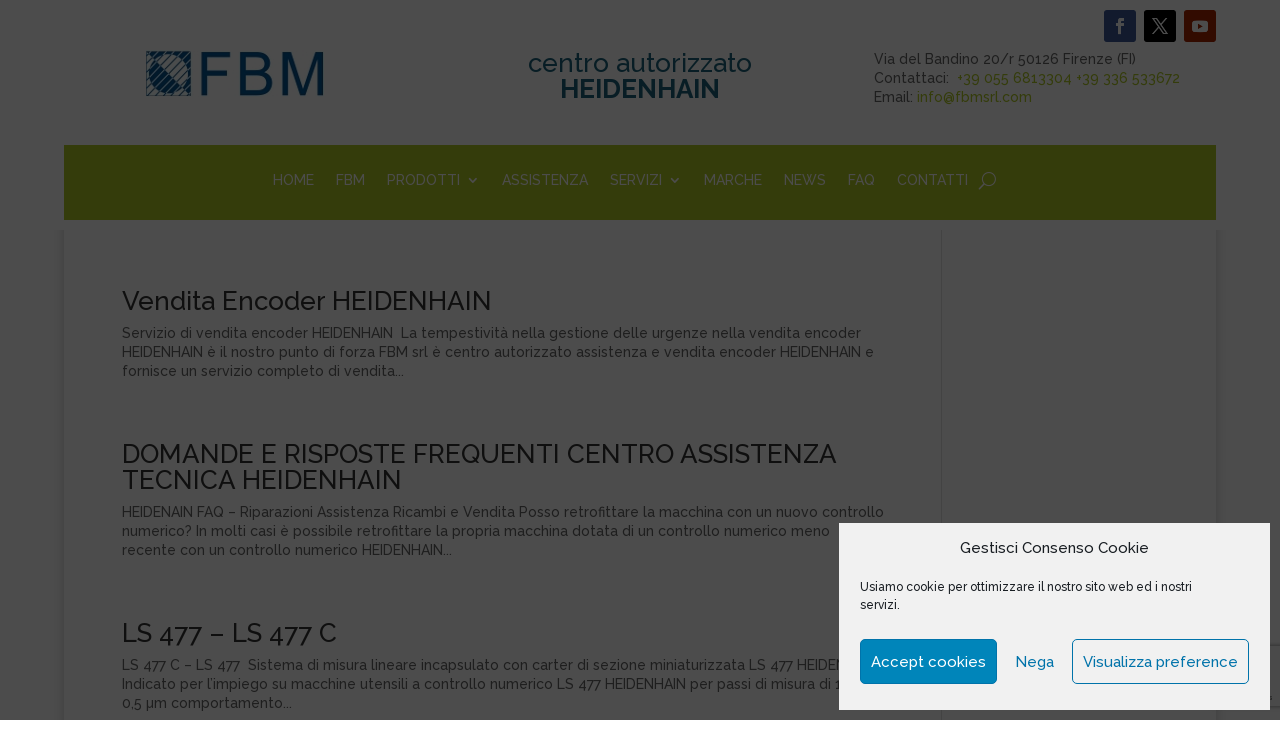

--- FILE ---
content_type: text/html; charset=utf-8
request_url: https://www.google.com/recaptcha/api2/anchor?ar=1&k=6LfO1P8UAAAAAH3Lde94w7GL3PYsOWvj_HLllQaS&co=aHR0cHM6Ly93d3cuZmJtc3JsLmNvbTo0NDM.&hl=en&v=PoyoqOPhxBO7pBk68S4YbpHZ&size=invisible&anchor-ms=20000&execute-ms=30000&cb=3omz6xtz3hy
body_size: 48618
content:
<!DOCTYPE HTML><html dir="ltr" lang="en"><head><meta http-equiv="Content-Type" content="text/html; charset=UTF-8">
<meta http-equiv="X-UA-Compatible" content="IE=edge">
<title>reCAPTCHA</title>
<style type="text/css">
/* cyrillic-ext */
@font-face {
  font-family: 'Roboto';
  font-style: normal;
  font-weight: 400;
  font-stretch: 100%;
  src: url(//fonts.gstatic.com/s/roboto/v48/KFO7CnqEu92Fr1ME7kSn66aGLdTylUAMa3GUBHMdazTgWw.woff2) format('woff2');
  unicode-range: U+0460-052F, U+1C80-1C8A, U+20B4, U+2DE0-2DFF, U+A640-A69F, U+FE2E-FE2F;
}
/* cyrillic */
@font-face {
  font-family: 'Roboto';
  font-style: normal;
  font-weight: 400;
  font-stretch: 100%;
  src: url(//fonts.gstatic.com/s/roboto/v48/KFO7CnqEu92Fr1ME7kSn66aGLdTylUAMa3iUBHMdazTgWw.woff2) format('woff2');
  unicode-range: U+0301, U+0400-045F, U+0490-0491, U+04B0-04B1, U+2116;
}
/* greek-ext */
@font-face {
  font-family: 'Roboto';
  font-style: normal;
  font-weight: 400;
  font-stretch: 100%;
  src: url(//fonts.gstatic.com/s/roboto/v48/KFO7CnqEu92Fr1ME7kSn66aGLdTylUAMa3CUBHMdazTgWw.woff2) format('woff2');
  unicode-range: U+1F00-1FFF;
}
/* greek */
@font-face {
  font-family: 'Roboto';
  font-style: normal;
  font-weight: 400;
  font-stretch: 100%;
  src: url(//fonts.gstatic.com/s/roboto/v48/KFO7CnqEu92Fr1ME7kSn66aGLdTylUAMa3-UBHMdazTgWw.woff2) format('woff2');
  unicode-range: U+0370-0377, U+037A-037F, U+0384-038A, U+038C, U+038E-03A1, U+03A3-03FF;
}
/* math */
@font-face {
  font-family: 'Roboto';
  font-style: normal;
  font-weight: 400;
  font-stretch: 100%;
  src: url(//fonts.gstatic.com/s/roboto/v48/KFO7CnqEu92Fr1ME7kSn66aGLdTylUAMawCUBHMdazTgWw.woff2) format('woff2');
  unicode-range: U+0302-0303, U+0305, U+0307-0308, U+0310, U+0312, U+0315, U+031A, U+0326-0327, U+032C, U+032F-0330, U+0332-0333, U+0338, U+033A, U+0346, U+034D, U+0391-03A1, U+03A3-03A9, U+03B1-03C9, U+03D1, U+03D5-03D6, U+03F0-03F1, U+03F4-03F5, U+2016-2017, U+2034-2038, U+203C, U+2040, U+2043, U+2047, U+2050, U+2057, U+205F, U+2070-2071, U+2074-208E, U+2090-209C, U+20D0-20DC, U+20E1, U+20E5-20EF, U+2100-2112, U+2114-2115, U+2117-2121, U+2123-214F, U+2190, U+2192, U+2194-21AE, U+21B0-21E5, U+21F1-21F2, U+21F4-2211, U+2213-2214, U+2216-22FF, U+2308-230B, U+2310, U+2319, U+231C-2321, U+2336-237A, U+237C, U+2395, U+239B-23B7, U+23D0, U+23DC-23E1, U+2474-2475, U+25AF, U+25B3, U+25B7, U+25BD, U+25C1, U+25CA, U+25CC, U+25FB, U+266D-266F, U+27C0-27FF, U+2900-2AFF, U+2B0E-2B11, U+2B30-2B4C, U+2BFE, U+3030, U+FF5B, U+FF5D, U+1D400-1D7FF, U+1EE00-1EEFF;
}
/* symbols */
@font-face {
  font-family: 'Roboto';
  font-style: normal;
  font-weight: 400;
  font-stretch: 100%;
  src: url(//fonts.gstatic.com/s/roboto/v48/KFO7CnqEu92Fr1ME7kSn66aGLdTylUAMaxKUBHMdazTgWw.woff2) format('woff2');
  unicode-range: U+0001-000C, U+000E-001F, U+007F-009F, U+20DD-20E0, U+20E2-20E4, U+2150-218F, U+2190, U+2192, U+2194-2199, U+21AF, U+21E6-21F0, U+21F3, U+2218-2219, U+2299, U+22C4-22C6, U+2300-243F, U+2440-244A, U+2460-24FF, U+25A0-27BF, U+2800-28FF, U+2921-2922, U+2981, U+29BF, U+29EB, U+2B00-2BFF, U+4DC0-4DFF, U+FFF9-FFFB, U+10140-1018E, U+10190-1019C, U+101A0, U+101D0-101FD, U+102E0-102FB, U+10E60-10E7E, U+1D2C0-1D2D3, U+1D2E0-1D37F, U+1F000-1F0FF, U+1F100-1F1AD, U+1F1E6-1F1FF, U+1F30D-1F30F, U+1F315, U+1F31C, U+1F31E, U+1F320-1F32C, U+1F336, U+1F378, U+1F37D, U+1F382, U+1F393-1F39F, U+1F3A7-1F3A8, U+1F3AC-1F3AF, U+1F3C2, U+1F3C4-1F3C6, U+1F3CA-1F3CE, U+1F3D4-1F3E0, U+1F3ED, U+1F3F1-1F3F3, U+1F3F5-1F3F7, U+1F408, U+1F415, U+1F41F, U+1F426, U+1F43F, U+1F441-1F442, U+1F444, U+1F446-1F449, U+1F44C-1F44E, U+1F453, U+1F46A, U+1F47D, U+1F4A3, U+1F4B0, U+1F4B3, U+1F4B9, U+1F4BB, U+1F4BF, U+1F4C8-1F4CB, U+1F4D6, U+1F4DA, U+1F4DF, U+1F4E3-1F4E6, U+1F4EA-1F4ED, U+1F4F7, U+1F4F9-1F4FB, U+1F4FD-1F4FE, U+1F503, U+1F507-1F50B, U+1F50D, U+1F512-1F513, U+1F53E-1F54A, U+1F54F-1F5FA, U+1F610, U+1F650-1F67F, U+1F687, U+1F68D, U+1F691, U+1F694, U+1F698, U+1F6AD, U+1F6B2, U+1F6B9-1F6BA, U+1F6BC, U+1F6C6-1F6CF, U+1F6D3-1F6D7, U+1F6E0-1F6EA, U+1F6F0-1F6F3, U+1F6F7-1F6FC, U+1F700-1F7FF, U+1F800-1F80B, U+1F810-1F847, U+1F850-1F859, U+1F860-1F887, U+1F890-1F8AD, U+1F8B0-1F8BB, U+1F8C0-1F8C1, U+1F900-1F90B, U+1F93B, U+1F946, U+1F984, U+1F996, U+1F9E9, U+1FA00-1FA6F, U+1FA70-1FA7C, U+1FA80-1FA89, U+1FA8F-1FAC6, U+1FACE-1FADC, U+1FADF-1FAE9, U+1FAF0-1FAF8, U+1FB00-1FBFF;
}
/* vietnamese */
@font-face {
  font-family: 'Roboto';
  font-style: normal;
  font-weight: 400;
  font-stretch: 100%;
  src: url(//fonts.gstatic.com/s/roboto/v48/KFO7CnqEu92Fr1ME7kSn66aGLdTylUAMa3OUBHMdazTgWw.woff2) format('woff2');
  unicode-range: U+0102-0103, U+0110-0111, U+0128-0129, U+0168-0169, U+01A0-01A1, U+01AF-01B0, U+0300-0301, U+0303-0304, U+0308-0309, U+0323, U+0329, U+1EA0-1EF9, U+20AB;
}
/* latin-ext */
@font-face {
  font-family: 'Roboto';
  font-style: normal;
  font-weight: 400;
  font-stretch: 100%;
  src: url(//fonts.gstatic.com/s/roboto/v48/KFO7CnqEu92Fr1ME7kSn66aGLdTylUAMa3KUBHMdazTgWw.woff2) format('woff2');
  unicode-range: U+0100-02BA, U+02BD-02C5, U+02C7-02CC, U+02CE-02D7, U+02DD-02FF, U+0304, U+0308, U+0329, U+1D00-1DBF, U+1E00-1E9F, U+1EF2-1EFF, U+2020, U+20A0-20AB, U+20AD-20C0, U+2113, U+2C60-2C7F, U+A720-A7FF;
}
/* latin */
@font-face {
  font-family: 'Roboto';
  font-style: normal;
  font-weight: 400;
  font-stretch: 100%;
  src: url(//fonts.gstatic.com/s/roboto/v48/KFO7CnqEu92Fr1ME7kSn66aGLdTylUAMa3yUBHMdazQ.woff2) format('woff2');
  unicode-range: U+0000-00FF, U+0131, U+0152-0153, U+02BB-02BC, U+02C6, U+02DA, U+02DC, U+0304, U+0308, U+0329, U+2000-206F, U+20AC, U+2122, U+2191, U+2193, U+2212, U+2215, U+FEFF, U+FFFD;
}
/* cyrillic-ext */
@font-face {
  font-family: 'Roboto';
  font-style: normal;
  font-weight: 500;
  font-stretch: 100%;
  src: url(//fonts.gstatic.com/s/roboto/v48/KFO7CnqEu92Fr1ME7kSn66aGLdTylUAMa3GUBHMdazTgWw.woff2) format('woff2');
  unicode-range: U+0460-052F, U+1C80-1C8A, U+20B4, U+2DE0-2DFF, U+A640-A69F, U+FE2E-FE2F;
}
/* cyrillic */
@font-face {
  font-family: 'Roboto';
  font-style: normal;
  font-weight: 500;
  font-stretch: 100%;
  src: url(//fonts.gstatic.com/s/roboto/v48/KFO7CnqEu92Fr1ME7kSn66aGLdTylUAMa3iUBHMdazTgWw.woff2) format('woff2');
  unicode-range: U+0301, U+0400-045F, U+0490-0491, U+04B0-04B1, U+2116;
}
/* greek-ext */
@font-face {
  font-family: 'Roboto';
  font-style: normal;
  font-weight: 500;
  font-stretch: 100%;
  src: url(//fonts.gstatic.com/s/roboto/v48/KFO7CnqEu92Fr1ME7kSn66aGLdTylUAMa3CUBHMdazTgWw.woff2) format('woff2');
  unicode-range: U+1F00-1FFF;
}
/* greek */
@font-face {
  font-family: 'Roboto';
  font-style: normal;
  font-weight: 500;
  font-stretch: 100%;
  src: url(//fonts.gstatic.com/s/roboto/v48/KFO7CnqEu92Fr1ME7kSn66aGLdTylUAMa3-UBHMdazTgWw.woff2) format('woff2');
  unicode-range: U+0370-0377, U+037A-037F, U+0384-038A, U+038C, U+038E-03A1, U+03A3-03FF;
}
/* math */
@font-face {
  font-family: 'Roboto';
  font-style: normal;
  font-weight: 500;
  font-stretch: 100%;
  src: url(//fonts.gstatic.com/s/roboto/v48/KFO7CnqEu92Fr1ME7kSn66aGLdTylUAMawCUBHMdazTgWw.woff2) format('woff2');
  unicode-range: U+0302-0303, U+0305, U+0307-0308, U+0310, U+0312, U+0315, U+031A, U+0326-0327, U+032C, U+032F-0330, U+0332-0333, U+0338, U+033A, U+0346, U+034D, U+0391-03A1, U+03A3-03A9, U+03B1-03C9, U+03D1, U+03D5-03D6, U+03F0-03F1, U+03F4-03F5, U+2016-2017, U+2034-2038, U+203C, U+2040, U+2043, U+2047, U+2050, U+2057, U+205F, U+2070-2071, U+2074-208E, U+2090-209C, U+20D0-20DC, U+20E1, U+20E5-20EF, U+2100-2112, U+2114-2115, U+2117-2121, U+2123-214F, U+2190, U+2192, U+2194-21AE, U+21B0-21E5, U+21F1-21F2, U+21F4-2211, U+2213-2214, U+2216-22FF, U+2308-230B, U+2310, U+2319, U+231C-2321, U+2336-237A, U+237C, U+2395, U+239B-23B7, U+23D0, U+23DC-23E1, U+2474-2475, U+25AF, U+25B3, U+25B7, U+25BD, U+25C1, U+25CA, U+25CC, U+25FB, U+266D-266F, U+27C0-27FF, U+2900-2AFF, U+2B0E-2B11, U+2B30-2B4C, U+2BFE, U+3030, U+FF5B, U+FF5D, U+1D400-1D7FF, U+1EE00-1EEFF;
}
/* symbols */
@font-face {
  font-family: 'Roboto';
  font-style: normal;
  font-weight: 500;
  font-stretch: 100%;
  src: url(//fonts.gstatic.com/s/roboto/v48/KFO7CnqEu92Fr1ME7kSn66aGLdTylUAMaxKUBHMdazTgWw.woff2) format('woff2');
  unicode-range: U+0001-000C, U+000E-001F, U+007F-009F, U+20DD-20E0, U+20E2-20E4, U+2150-218F, U+2190, U+2192, U+2194-2199, U+21AF, U+21E6-21F0, U+21F3, U+2218-2219, U+2299, U+22C4-22C6, U+2300-243F, U+2440-244A, U+2460-24FF, U+25A0-27BF, U+2800-28FF, U+2921-2922, U+2981, U+29BF, U+29EB, U+2B00-2BFF, U+4DC0-4DFF, U+FFF9-FFFB, U+10140-1018E, U+10190-1019C, U+101A0, U+101D0-101FD, U+102E0-102FB, U+10E60-10E7E, U+1D2C0-1D2D3, U+1D2E0-1D37F, U+1F000-1F0FF, U+1F100-1F1AD, U+1F1E6-1F1FF, U+1F30D-1F30F, U+1F315, U+1F31C, U+1F31E, U+1F320-1F32C, U+1F336, U+1F378, U+1F37D, U+1F382, U+1F393-1F39F, U+1F3A7-1F3A8, U+1F3AC-1F3AF, U+1F3C2, U+1F3C4-1F3C6, U+1F3CA-1F3CE, U+1F3D4-1F3E0, U+1F3ED, U+1F3F1-1F3F3, U+1F3F5-1F3F7, U+1F408, U+1F415, U+1F41F, U+1F426, U+1F43F, U+1F441-1F442, U+1F444, U+1F446-1F449, U+1F44C-1F44E, U+1F453, U+1F46A, U+1F47D, U+1F4A3, U+1F4B0, U+1F4B3, U+1F4B9, U+1F4BB, U+1F4BF, U+1F4C8-1F4CB, U+1F4D6, U+1F4DA, U+1F4DF, U+1F4E3-1F4E6, U+1F4EA-1F4ED, U+1F4F7, U+1F4F9-1F4FB, U+1F4FD-1F4FE, U+1F503, U+1F507-1F50B, U+1F50D, U+1F512-1F513, U+1F53E-1F54A, U+1F54F-1F5FA, U+1F610, U+1F650-1F67F, U+1F687, U+1F68D, U+1F691, U+1F694, U+1F698, U+1F6AD, U+1F6B2, U+1F6B9-1F6BA, U+1F6BC, U+1F6C6-1F6CF, U+1F6D3-1F6D7, U+1F6E0-1F6EA, U+1F6F0-1F6F3, U+1F6F7-1F6FC, U+1F700-1F7FF, U+1F800-1F80B, U+1F810-1F847, U+1F850-1F859, U+1F860-1F887, U+1F890-1F8AD, U+1F8B0-1F8BB, U+1F8C0-1F8C1, U+1F900-1F90B, U+1F93B, U+1F946, U+1F984, U+1F996, U+1F9E9, U+1FA00-1FA6F, U+1FA70-1FA7C, U+1FA80-1FA89, U+1FA8F-1FAC6, U+1FACE-1FADC, U+1FADF-1FAE9, U+1FAF0-1FAF8, U+1FB00-1FBFF;
}
/* vietnamese */
@font-face {
  font-family: 'Roboto';
  font-style: normal;
  font-weight: 500;
  font-stretch: 100%;
  src: url(//fonts.gstatic.com/s/roboto/v48/KFO7CnqEu92Fr1ME7kSn66aGLdTylUAMa3OUBHMdazTgWw.woff2) format('woff2');
  unicode-range: U+0102-0103, U+0110-0111, U+0128-0129, U+0168-0169, U+01A0-01A1, U+01AF-01B0, U+0300-0301, U+0303-0304, U+0308-0309, U+0323, U+0329, U+1EA0-1EF9, U+20AB;
}
/* latin-ext */
@font-face {
  font-family: 'Roboto';
  font-style: normal;
  font-weight: 500;
  font-stretch: 100%;
  src: url(//fonts.gstatic.com/s/roboto/v48/KFO7CnqEu92Fr1ME7kSn66aGLdTylUAMa3KUBHMdazTgWw.woff2) format('woff2');
  unicode-range: U+0100-02BA, U+02BD-02C5, U+02C7-02CC, U+02CE-02D7, U+02DD-02FF, U+0304, U+0308, U+0329, U+1D00-1DBF, U+1E00-1E9F, U+1EF2-1EFF, U+2020, U+20A0-20AB, U+20AD-20C0, U+2113, U+2C60-2C7F, U+A720-A7FF;
}
/* latin */
@font-face {
  font-family: 'Roboto';
  font-style: normal;
  font-weight: 500;
  font-stretch: 100%;
  src: url(//fonts.gstatic.com/s/roboto/v48/KFO7CnqEu92Fr1ME7kSn66aGLdTylUAMa3yUBHMdazQ.woff2) format('woff2');
  unicode-range: U+0000-00FF, U+0131, U+0152-0153, U+02BB-02BC, U+02C6, U+02DA, U+02DC, U+0304, U+0308, U+0329, U+2000-206F, U+20AC, U+2122, U+2191, U+2193, U+2212, U+2215, U+FEFF, U+FFFD;
}
/* cyrillic-ext */
@font-face {
  font-family: 'Roboto';
  font-style: normal;
  font-weight: 900;
  font-stretch: 100%;
  src: url(//fonts.gstatic.com/s/roboto/v48/KFO7CnqEu92Fr1ME7kSn66aGLdTylUAMa3GUBHMdazTgWw.woff2) format('woff2');
  unicode-range: U+0460-052F, U+1C80-1C8A, U+20B4, U+2DE0-2DFF, U+A640-A69F, U+FE2E-FE2F;
}
/* cyrillic */
@font-face {
  font-family: 'Roboto';
  font-style: normal;
  font-weight: 900;
  font-stretch: 100%;
  src: url(//fonts.gstatic.com/s/roboto/v48/KFO7CnqEu92Fr1ME7kSn66aGLdTylUAMa3iUBHMdazTgWw.woff2) format('woff2');
  unicode-range: U+0301, U+0400-045F, U+0490-0491, U+04B0-04B1, U+2116;
}
/* greek-ext */
@font-face {
  font-family: 'Roboto';
  font-style: normal;
  font-weight: 900;
  font-stretch: 100%;
  src: url(//fonts.gstatic.com/s/roboto/v48/KFO7CnqEu92Fr1ME7kSn66aGLdTylUAMa3CUBHMdazTgWw.woff2) format('woff2');
  unicode-range: U+1F00-1FFF;
}
/* greek */
@font-face {
  font-family: 'Roboto';
  font-style: normal;
  font-weight: 900;
  font-stretch: 100%;
  src: url(//fonts.gstatic.com/s/roboto/v48/KFO7CnqEu92Fr1ME7kSn66aGLdTylUAMa3-UBHMdazTgWw.woff2) format('woff2');
  unicode-range: U+0370-0377, U+037A-037F, U+0384-038A, U+038C, U+038E-03A1, U+03A3-03FF;
}
/* math */
@font-face {
  font-family: 'Roboto';
  font-style: normal;
  font-weight: 900;
  font-stretch: 100%;
  src: url(//fonts.gstatic.com/s/roboto/v48/KFO7CnqEu92Fr1ME7kSn66aGLdTylUAMawCUBHMdazTgWw.woff2) format('woff2');
  unicode-range: U+0302-0303, U+0305, U+0307-0308, U+0310, U+0312, U+0315, U+031A, U+0326-0327, U+032C, U+032F-0330, U+0332-0333, U+0338, U+033A, U+0346, U+034D, U+0391-03A1, U+03A3-03A9, U+03B1-03C9, U+03D1, U+03D5-03D6, U+03F0-03F1, U+03F4-03F5, U+2016-2017, U+2034-2038, U+203C, U+2040, U+2043, U+2047, U+2050, U+2057, U+205F, U+2070-2071, U+2074-208E, U+2090-209C, U+20D0-20DC, U+20E1, U+20E5-20EF, U+2100-2112, U+2114-2115, U+2117-2121, U+2123-214F, U+2190, U+2192, U+2194-21AE, U+21B0-21E5, U+21F1-21F2, U+21F4-2211, U+2213-2214, U+2216-22FF, U+2308-230B, U+2310, U+2319, U+231C-2321, U+2336-237A, U+237C, U+2395, U+239B-23B7, U+23D0, U+23DC-23E1, U+2474-2475, U+25AF, U+25B3, U+25B7, U+25BD, U+25C1, U+25CA, U+25CC, U+25FB, U+266D-266F, U+27C0-27FF, U+2900-2AFF, U+2B0E-2B11, U+2B30-2B4C, U+2BFE, U+3030, U+FF5B, U+FF5D, U+1D400-1D7FF, U+1EE00-1EEFF;
}
/* symbols */
@font-face {
  font-family: 'Roboto';
  font-style: normal;
  font-weight: 900;
  font-stretch: 100%;
  src: url(//fonts.gstatic.com/s/roboto/v48/KFO7CnqEu92Fr1ME7kSn66aGLdTylUAMaxKUBHMdazTgWw.woff2) format('woff2');
  unicode-range: U+0001-000C, U+000E-001F, U+007F-009F, U+20DD-20E0, U+20E2-20E4, U+2150-218F, U+2190, U+2192, U+2194-2199, U+21AF, U+21E6-21F0, U+21F3, U+2218-2219, U+2299, U+22C4-22C6, U+2300-243F, U+2440-244A, U+2460-24FF, U+25A0-27BF, U+2800-28FF, U+2921-2922, U+2981, U+29BF, U+29EB, U+2B00-2BFF, U+4DC0-4DFF, U+FFF9-FFFB, U+10140-1018E, U+10190-1019C, U+101A0, U+101D0-101FD, U+102E0-102FB, U+10E60-10E7E, U+1D2C0-1D2D3, U+1D2E0-1D37F, U+1F000-1F0FF, U+1F100-1F1AD, U+1F1E6-1F1FF, U+1F30D-1F30F, U+1F315, U+1F31C, U+1F31E, U+1F320-1F32C, U+1F336, U+1F378, U+1F37D, U+1F382, U+1F393-1F39F, U+1F3A7-1F3A8, U+1F3AC-1F3AF, U+1F3C2, U+1F3C4-1F3C6, U+1F3CA-1F3CE, U+1F3D4-1F3E0, U+1F3ED, U+1F3F1-1F3F3, U+1F3F5-1F3F7, U+1F408, U+1F415, U+1F41F, U+1F426, U+1F43F, U+1F441-1F442, U+1F444, U+1F446-1F449, U+1F44C-1F44E, U+1F453, U+1F46A, U+1F47D, U+1F4A3, U+1F4B0, U+1F4B3, U+1F4B9, U+1F4BB, U+1F4BF, U+1F4C8-1F4CB, U+1F4D6, U+1F4DA, U+1F4DF, U+1F4E3-1F4E6, U+1F4EA-1F4ED, U+1F4F7, U+1F4F9-1F4FB, U+1F4FD-1F4FE, U+1F503, U+1F507-1F50B, U+1F50D, U+1F512-1F513, U+1F53E-1F54A, U+1F54F-1F5FA, U+1F610, U+1F650-1F67F, U+1F687, U+1F68D, U+1F691, U+1F694, U+1F698, U+1F6AD, U+1F6B2, U+1F6B9-1F6BA, U+1F6BC, U+1F6C6-1F6CF, U+1F6D3-1F6D7, U+1F6E0-1F6EA, U+1F6F0-1F6F3, U+1F6F7-1F6FC, U+1F700-1F7FF, U+1F800-1F80B, U+1F810-1F847, U+1F850-1F859, U+1F860-1F887, U+1F890-1F8AD, U+1F8B0-1F8BB, U+1F8C0-1F8C1, U+1F900-1F90B, U+1F93B, U+1F946, U+1F984, U+1F996, U+1F9E9, U+1FA00-1FA6F, U+1FA70-1FA7C, U+1FA80-1FA89, U+1FA8F-1FAC6, U+1FACE-1FADC, U+1FADF-1FAE9, U+1FAF0-1FAF8, U+1FB00-1FBFF;
}
/* vietnamese */
@font-face {
  font-family: 'Roboto';
  font-style: normal;
  font-weight: 900;
  font-stretch: 100%;
  src: url(//fonts.gstatic.com/s/roboto/v48/KFO7CnqEu92Fr1ME7kSn66aGLdTylUAMa3OUBHMdazTgWw.woff2) format('woff2');
  unicode-range: U+0102-0103, U+0110-0111, U+0128-0129, U+0168-0169, U+01A0-01A1, U+01AF-01B0, U+0300-0301, U+0303-0304, U+0308-0309, U+0323, U+0329, U+1EA0-1EF9, U+20AB;
}
/* latin-ext */
@font-face {
  font-family: 'Roboto';
  font-style: normal;
  font-weight: 900;
  font-stretch: 100%;
  src: url(//fonts.gstatic.com/s/roboto/v48/KFO7CnqEu92Fr1ME7kSn66aGLdTylUAMa3KUBHMdazTgWw.woff2) format('woff2');
  unicode-range: U+0100-02BA, U+02BD-02C5, U+02C7-02CC, U+02CE-02D7, U+02DD-02FF, U+0304, U+0308, U+0329, U+1D00-1DBF, U+1E00-1E9F, U+1EF2-1EFF, U+2020, U+20A0-20AB, U+20AD-20C0, U+2113, U+2C60-2C7F, U+A720-A7FF;
}
/* latin */
@font-face {
  font-family: 'Roboto';
  font-style: normal;
  font-weight: 900;
  font-stretch: 100%;
  src: url(//fonts.gstatic.com/s/roboto/v48/KFO7CnqEu92Fr1ME7kSn66aGLdTylUAMa3yUBHMdazQ.woff2) format('woff2');
  unicode-range: U+0000-00FF, U+0131, U+0152-0153, U+02BB-02BC, U+02C6, U+02DA, U+02DC, U+0304, U+0308, U+0329, U+2000-206F, U+20AC, U+2122, U+2191, U+2193, U+2212, U+2215, U+FEFF, U+FFFD;
}

</style>
<link rel="stylesheet" type="text/css" href="https://www.gstatic.com/recaptcha/releases/PoyoqOPhxBO7pBk68S4YbpHZ/styles__ltr.css">
<script nonce="NxVbpYWQ0HjG4AOKwbzqxw" type="text/javascript">window['__recaptcha_api'] = 'https://www.google.com/recaptcha/api2/';</script>
<script type="text/javascript" src="https://www.gstatic.com/recaptcha/releases/PoyoqOPhxBO7pBk68S4YbpHZ/recaptcha__en.js" nonce="NxVbpYWQ0HjG4AOKwbzqxw">
      
    </script></head>
<body><div id="rc-anchor-alert" class="rc-anchor-alert"></div>
<input type="hidden" id="recaptcha-token" value="[base64]">
<script type="text/javascript" nonce="NxVbpYWQ0HjG4AOKwbzqxw">
      recaptcha.anchor.Main.init("[\x22ainput\x22,[\x22bgdata\x22,\x22\x22,\[base64]/[base64]/[base64]/[base64]/[base64]/[base64]/[base64]/[base64]/[base64]/[base64]\\u003d\x22,\[base64]\\u003d\\u003d\x22,\x22woDCgcKCQmtpw6LCilVYwrsDIsOjTRkYUhYqZ8KEw5vDlcOxwr7CisOqw7RhwoRSRiHDpMKTVXHCjz5OwoV7fcKPwpzCj8KLw5HDnsOsw4ATwpUfw7nDpsKhN8KswpPDn0xqb0TCnsOOw4FIw4k2wqkOwq/CuDM4XhRlAFxDScOGEcOIcsKnwpvCv8KtQ8OCw5hywrFnw70RJhvCuh4eTwvCrRLCrcKDw4HCiG1HVMODw7nCm8Kpb8O3w6XCgmV4w7DCu24Zw4xtL8K5BWPCvWVGScOCPsKZNcKgw60/wrUbbsOsw4fCmMOORmvDrMKNw5bCp8KSw6dXwqcNSV0kwo/DuGg2DMKlVcKyZsOtw6k3dybCmXdAAWliwozClcK+w4p7UMKfJy1YLAgQf8OVcCIsNsOPfMOoGlocX8K7w5TCssOqwojCvMKxdRjDn8K1woTClwkNw6pXwrvDigXDhEnDscO2w4XCglgfU05BwotaLDjDvnnCuEN+KVhrDsK6QcKlwpfCslkCLx/CoMKQw5jDihPDgMKHw4zCsxpaw4ZlQMOWBCVQcsOIVsOsw7/[base64]/w57DkMKPw47Ci8OPEcKYRRjCjlDDhcOUwojCp8O1w6fCisKXA8Ozw4M3XkJVNVDDi8OTKcOAwpRYw6YKw4DDjMKOw6cbwp7DmcKVXMOUw4Bhw6YtC8OwWDTCu3/[base64]/[base64]/CpMO9w4DDhlvDmB4AwrVBwp3Dg8KMNcKBWcO3VMO3woBow4ddwrUnwoQbw6rDqHjDhMKMwrvDrsKGw7TDusO3w69dYCjCt09Hw4Y2AcOGwp5If8OASGJ7wrgTwrJawoTDhF/ChlXDinHDklM2ZQtIM8KRUzfCjcOnwrtaC8KKNMO6w6zCpFLChcO0fMOZw6Y+wrUWJg8lw6FvwqgwPsKzScK2YHxTwrbDisOIwqLCv8OhNMOcw6PDuMOfQMKZLG7DoXXDuknCm0fDmMObworDsMKOw7HCnSpqLC4YIcKYw43DsU9bwr14Uz/[base64]/MVDCom5cwqkcw7JWPsONAsK9wprDn0tHHcOnGX3Cj8K+wp7CkMOUwo3DhcOSw4DDtATDlsKRN8KBwq4Qw4/CmHDCiQXCuGM6w7MWfMKkMCnDicKRw7wWRMKpIRvDogAYw7rCtsODTcK3wqJhBcOkwrFrfsOcwrEvBcKbO8OeYyZ1wofDoyDCs8OvLsKtwoXDuMO5woVtw4jCtXXCssKww4rCg2vDgcKrwqxZw5nDiBIFw4N/B3zDpsKYwrnDvAwResOBW8KoLR5hIV3DlMK2w5HCnMK+wpx0wo7Dh8O2SjYowo7CnEjCpMKowp4IH8KEwonDmMK4By/DgcK/YXPCqSohworDhi0ow5BmwqwAw6okw7LDucODMcKjw4l5SigQdcOcw6Bgwq0+dR9DNjHDoHnCgFRZw6/DqxdvOF0xw75Qw77Di8OIE8KJw6vCg8K9LcOrF8OPwrU6w5zCqWF8wrBzwppnNMOLw6bCo8OJSHPCmMOmwp5xMsOdwrjCoMKiJcO2woJeRhDDoFYgw7rCrzTDucOtEMO8HyZ5w7/[base64]/[base64]/WMOAO3NdwrQlwrwGw6/[base64]/DpMOdw6dmw4kBw67Cg8O3VsK2bzBKQsKtwrbCvcO8wrNAd8O5w6bCicKHT15bScKjw74Xwpw4asO5w7osw44Mc8Ohw68gw5xNI8OGw7gxw7vCtgTCt1bCtMKPw4kawrbDvwzDknJeRMKyw71AwqPCqMKSw7LCkH/DgcKhwrhhSTXCgsKaw7HDmnTCisOiwqXDng7Cq8KaQMO9X0IVGFHDsynCrcKHV8KyPsOaShNtaQw9w50Ew6vDr8OXKMOHXMOdw78gV39+wpdiBwfDpC9fZGLCoBXCmsKHwqjDo8K/[base64]/[base64]/[base64]/wrM/SMOTw5UnRCrDnsOIwp0Ow5wjZMKeBMOWwpzCuMOzaz5ZegLCtyLCpXXDmsK9WMK+wpjCrcKPRz8ZDUzCiUAqVAglacODw54Iw6hkbmkgZcOVwqsgBMONwpVYHcOUwoF+wqrCliHCiFlyL8O+wqTChcKSw7bDgMOzw6bDpMK6w5/[base64]/ChMKNwrrCvQ0Hw4sAw7jCo8O4HcKGw5vDvMKmFcOFaykkw6Jvwqp1wofDiDTCl8O0BDM2w4zCmsKUVzBIw5XCoMOiwoMvw5nDp8KFw5rDgUxMTXrCrBgQwo/DjMOWDxDClsKNU8KzGcKlwr/DoRI0wobDm30AK2nDu8OQTGZQSxF8wohYw7h3CsKOR8KJTCNCMRHDscKUXjkywpMhw4VrHsOlSl8UwrXDqT5Sw4/[base64]/DqcOUwolLdw3CkcOqw4XDkMK2wqrCggAGw686w6vDkw3DusOHYnMUP24AwrtLfsKow41vfXzDpcKBwoTDkHIYH8KoLcKkw7U8wrt6BsKMSUPDhzQiUsONw5oCwrIcQnZbwpwWSkjCoi/DkcKTw5VQC8O9SUnCocOOw77CoCPCmcOvw4XCgcOTWcOjZ2fDsMK9w57CpD0ea0vDkHPClh/Dp8OlKx9MAsOKZ8Oha0B5GGt1w79FflLCnmpzW3ZgPMKUfx/CjMOcwrnDoygTAsOLESLClRvDgcKTMFZcw5pFLmTCk1Axw7DDjjTDgMKRHwPCkcOaw5gaJ8OzD8OkeTHClRMRw5nDnz/Cq8Oiwq7ClcKJZ15twpMOw7stE8OBKMOwwrfDv1VTw5DCtAIPw57ChHTCqmZ6wrNdZcONF8KVwo49ajXDrCsFAMKIHEzCoMKiw5MHwr5cw6gGwqLDosKLwonCtQDDmG1vEsOHQFYIY2rDl3tQwrzCqwbCr8OCOTUiw7UdGU94w7HDkcOyPGTCoktrdcOFNcK/IsK9d8OawrNpwqTDqg1DMC3DsHTDslHCtk5keMKKw5diH8OxJxs6wp3CusOmP3FXLMKEJsKkw5HCmwvCtV8KLFIgwq7Cl0DCpnfDn0YqJ18QwrbCsAvDnsKHw4gNw5clVCd1w6kkKmB8b8O+w5Imw7gBw4Zzwr/Dj8Krw7zDgR7DmwPDssKPakRBX33ChcOLwqbCtFPCoy95UhPDvMOEbcOZw6pYYMKBw5jDrcK5cMOrRMOAwroKw6xTw7JBwpPCuFbCjFhJbMKlw7NQw4o7EmpEwpk6woPDmMKFw6rDtU1KVMKGw4vCmVVUwonDrcOkCMOISHDDuh/[base64]/wp7CiA3CgsK7wrLCmE45UDx7F8Oew6UxPsKJwqDDl8Kgwp/DnDsCw5RVUH5pEcOVw6PDqGkJesOjw6PDlWE7LTvClm0xbsOTUsO3SQbDl8O5VMK/wpU7wqPDqTbDly5cISNhe3jCr8OeLEjDucKWIsKLN0ccM8ONw7RtUMOLw4xFw7PCvRbCh8KdS1XCpwPDrXbCoMKvwp1TRMKVwofDn8OHKsKPw7HDmMKTwphgwoPCocOZOQkuwpPDu3wWVSLCh8OHCMOiKBxVdsKsF8Kaal8vw4kjJSXCnTnDnn/CoMKHPcO6DcKtw4JKamBPw6odM8OEfSsMTz7DhcOOw5UrG0pVwqZNwpTDhj3DgMOSw7PDlmNnIzgxdE5Iw7lFwrYGw50bGsKMUsOESMOsW1ApbnzCrVlHY8OuH08ewqXChyNQwoDDsnjCtGzCg8KywrrCjcOKIsO6RsK/MnPDlXLCusOlw4/DlMKhIj7CosOvfcKwwo3DqBnDhsKCScOxPhV0KCY6FcKlwo3Cm0vCq8O6XcO5wobCrjrDlMOYwrEgwoAlw5cxI8KDBi7DqcKxw5PCicOdw7o2wqs5PTPDsWAFaMOiw4HCl1rDosOodsKtacKuw5taw4fDnUXDvA1AaMKGTsOZTWdzGcO2XcOowpI/[base64]/[base64]/wrYqwp4lBx8aZwJcw5sjBgt4HsOcSy/[base64]/DiMOzRjbCicKEwqzDuMO1HcO8EMOeQQJWChLCisKtODLDncK6w6HDmcOeZwzCmQsUDcKGHUPCvsOOw7UjEcOVwrM/DcKvRcKpw5zDvcOjw7PCksOuwpt0dsKlw7MeASB9wr/DtcOmYwllZSVRwqc5woxyR8KARMK4w7JNfsKDwo8WwqVzw4zCvz8jw78iwp5IN25IwpzCshMRaMO3w5cOwpsew7tUScKHw5XDmcOww40zZcOyG2/DkyXDh8OpwobDpHvCpU7CjcKnwrfCpDfDhiHDjEHDjsKNwobCiMOtC8OQw6IfO8K9ZsOhMsK5PcKIw5lLw71bw5zCl8K8wpo4SMKmw4jDhGZlbcKzwqRiwpEZwoB9wq00XsK9LcO0BsKvFhw/WBRZeAbDnl7DnMKJJMOowoFyQQMVL8KAwrTDlHDDt39PQMKEw7PCh8OHw5jDjMOYGcK5w6PDhR/[base64]/wqrCo8K3HsO3dQvCmzpJwrDCksOGE8KzwrZ0wq0FYcOBw6UnZVjClcOawpRrccKyKjjCkMOxVgMudSUabmTCtkF5KwLDmcKNClJTRsOCWMKOw53CuWLDmMOlw4U6w6TCsDzCpMKxFWLCkcOub8KQA1HDmHrCnW08wrksw7oHwonCs0jDscKnVFjCqcOzEm/DpCvDn2F0w4rDni8hwoBrw4HCrF9swrp+csK3JsKHwoTDtB0mw7vDhsOvJ8O7w5tdw5E/wo3ChhUMIXHCk2LDoMKlw7XDkkXDqlprcTgiT8K0wqNjw57DlsK/w67Cok/CrQhRwrYaecK7wrPDoMKow4DCngg6woF7bcKRwqjDh8Okfn0zwrgKLMO2I8KHwq8/TyHChUYpw4XDj8KlRF8KfEXCgMKeLcO3wqrDjsKfF8KFw4UmG8OmeirDk37DrcKJbMOOw5zCj8KewrU1WwE2w45oXwjDiMONw49tCQPDgjnDr8KrwrtNBS4rw6TCkzkIwrk6KRPDisOuw6/[base64]/[base64]/CuX0jwq3DksOnw68yw7bDmBRPw4XCoMO9b8OzHj0wXEp2wqzDtRbDrHhkUzDDpsOkScK1w50Xw4RVH8KUwrvDty7Dixd0w6w1ccOtcsKdw4TDi3Bawrx3W1bDnMKiw5rDnkHCtMOHwq5Qw6E8H1HCrE8/ahnCvnvCoMKNWsKKcMKtwoTCrcKhwqotPcKfwpdSOxPDvsKVOBfCuzBBL2LDj8Oew5LDisOAwrpyw4LDqsKhw7waw4dzw68Tw7vCtD0Pw4cPwoxfw546PMK7asKWNcK2w44RRMK/wr9QDMKow4Elw5B5wqAnwqfCucOgZcK7w7TDlhpPwrlsw71EdwRywrvDlMKywojCo0TDnMOYZMK6w4MQdMO6w6F9TFLCi8OHwoDCvz/CpsKFdMKgw5/Du1rCtcKrwqQ9wrfDjzw8blcOV8OiwpRDwoTCjcK/[base64]/w4TCjEIOGELDoFXDtcKyw7DClcOLwonDlHc/wprDrUTCj8Kuw5IDwr/[base64]/[base64]/CgMKkMVfCssKsGjo7w4sXw49lWwbCnMObbV3DmiA8CC90UhYKw4hGXjjDkDHDs8K3EwRCJsKXJsKnwpV7VAjDtW3CiC0ww7ANdSHDl8KRwqrCuW3DisOVccO4w5wiF2VjNBfCixhcwrvDvcOHBCbCo8K2MQRdOsOew6PDrMKHw7DCgRbCtMOBJw/Cv8Kjw4JKwr7CgQ7CmMOxI8O/[base64]/[base64]/CsFDCli3Cmk8zEzQxRCcOwoTCgMK2wpU2w6jDsMKxV3HCvsKZVjPDqA3DpG3CoDlsw79pw7XDti8ww4/CizYVMWrCh3UNSWHCqy89w63DqsOsEMOcwpjChcKeMcKyAcKiw6V6wpFLwqbCnhvCowoUwpHCtiJtwo3CnCfDq8OTOcOGRHlYG8O7fDIFwo/DoMOfw6NZGsKvWHPCsSbDkTXClsOAPiBpXsO9w6bCtwXCj8Ofwq7DqG9Rc1jCjsO7w6XDj8OywpnCg09IwpbDjsOAwqxWw7Nzw4ANE1Ytw57Dq8OTLCjCgMORWhvDtkLCl8ONOnNjwpgMwrVAw4p/w6jDmgc6w4M1KcOtw4BowqTDiyUuW8Owwp7CusOhPcK0RVdvT3dEeSLCoMK8cMO/[base64]/[base64]/[base64]/f8OIw6PDiXrCn8KhwoHDs8O3NGYcHzvChGfDjyglDcKrBCPDu8KtwrUzBAkPwrfCusKvZxbCgWN7w4XCiw1aUsKYccOcw5ZXw5UKdDszwq/CjnXCnMKHKGQQcDcrDFjDu8OIezrDozPCv1keT8Otw4nCq8K3AjxOwrcVwofCjRkgc27DtBM9wq9/wqgjXF4+O8Oew7XCvsKLwr9lw77Dt8KqETjCmcOBw4pZw57Ct0jCmsONOhjChsO1w5MUw6cAwrLCksKywqcxwrzCqV/DiMOhwohJFFzCrMK9T3/DgRoTMlvDssOeMcKhWMOBw4h/CsK0w7daZVFbCyLDsgAFODgFw75QfAAIThQVCyAVwp8qw78jwqkcwpTCjhs2w4kfw61fEMOLw7laP8KJH8Kfw5ssw5UKbnlDwr9LCcKEw5xUw7DDmXt5wrpBbsKNVhltwp/CtsO9c8Oawr0JNgI0GcKeEUrDkhpkwqfDqcO+a0fCngXDp8OeAcKpdcKKQcO3wrbDmXwjwoE8w6DCu1DCvMOKOcOTwrjDu8Odw50OwpB8w4U6MC7CusKZO8KYMcOoX37DhW/DqMKXwpLDsl0IwrRQw63DocOqwpJ+w7LDp8KSeMO2RMK9CcKtdl/Dp11BwqjDu0pfdxXCqMOgU29HHMOSFMKsw6NBaWzDn8KCP8OdVB3DnFnCg8KDw5/Dp1Znw6IKwqdyw6PDphXCmsKXPQAEwq1HwofDhcKAw7XCicOmwp8twqbDosKswpDDlcKswqbCuwfDjXgTFmkfw7DDlcOOw7IAa1UoWknDpA9HC8KPw79hw7/DlMKZw4HDn8OQw5gew6EhBsOawo84w4MYOMOIwqTDmVvCi8KDworDsMKeOsOWUMO/[base64]/CrMOKF8KDw6zDq07CnDHCqmvCnsOLw4XDtMK/M2U4BW1qPzrCn8Ocw5nCssKWwqrDn8OQQ8KRORN1H1EwwpEAR8OjcS7DqcKGw5ojw7/CvwMEwovDt8Oswp/[base64]/cwx2KcOKSkbDpyTCg8OdH8OfBSrDu8OQw7ZtwpwVwoHDtMOmwpfCvG1Aw68nwrI+VMKNBcOKZRYTOcKMw6/Ch2JXUWHDq8OESCtxBMKESAMZwrlDW3DCg8KPM8KZVT/[base64]/DvlXCm8KQwoFxUX7CkBDChsKpQ1DCo148JU4HwrQMB8Ocw4XCgsOkJsKqOD0eT10lw5xsw6PCo8O/Ln4zAsKpw4cdw4l8H3cHK3jDssK1aFMJUiTDs8Oow6TDswXCv8OjVAJBGyHDu8OhNj7CpMKrw4bDkh/[base64]/[base64]/DsgMMGjXDoVEORB/DqMOYB8Oxw5Q0w7pAw5oBMG5HFnLDksK1w6nCmUplw5bClCbDsRHDt8KCw5k2JzIlXsKfwpjDh8KtUsK3w5YKwrNVw58ENsOzwq06w5tHwrV5CcKSEhh5WMOyw5c0wqbDiMO5wrkpw6jDgQ/DrRrChsOmKkRLBMOPbsKyJmsSw6FRwpJdw7YUwrMiworCqirCgsO3dsKPwpRuw4TCvcKpf8K+w7PCjTdyU1DDmD/Cn8K5PsKgCcKEHTZXw4YEw5jDikcnwqHDo0F6ScO6M2vCucO1CsO4TlJxPMOAw7ERw7kzw53DmkLDnwdWw6c0YgfDmsOjw5LDtsKrwoYobicBw7tewonDpsOLw74Awq09wq7Cs0c+w7Yyw5JZw7c1w49awr/CrsKbMFPClWdbwrF3SiI8wqTCjMOVN8K5LGXDk8KIeMKdwp3DlcOCNcOrw43Cg8Opw6t5w7wQMsKMw6MBwpEfPmVaUXBQVMKDfR7DisKBesK/TMKew7NUw4xbE18iO8ONw5HDjSkhe8OZw6vDqcKfwrzDuhxvwq7CoxAQwrg0w5cFw4fDvMOow60dK8OpFWo/[base64]/CjMK1w5Npw4Niw7Rae8OVwofCoA7DqlfDu39pwq7Dv0rDjsKvwrJIwqJ1bsKtwrHCmMOdwr9Fw78rw6DDgj3CmhNpbBfCicKWw4bCgsOAasO2wr7CpSXDpcOaZMOfOk8XwpbCsMOKOQw1ccKsARU2w6l9woFDwrlKZ8OcSA3Ct8K/w59JQ8K9Z2p2wqsUw4TCqSNNIMO4EWfCh8K7GGLCg8O2MhF/[base64]/CuMOrwrvDucOsQibCvQXDgsOWCMOyOE0SwojDkMOOwqrCgnkfKcOUEsKDwrnCsEfDuQjCr0jDmBnDjhwlBcK/NwYlIRttwpJoZ8O6w5ELc8K/[base64]/[base64]/[base64]/Cn8KLwolpwr1qJMKVEsO1RsOgw4xSwoTDvhnCu8OANDjCk3XCjsKHejPDt8ONWMKpw7nDusOLwosUw7xpRk3CpMOnBCVNwpTCrVPDrXzChn5sGwlvw6jDoVsUcHrDuhjCk8O3aDZsw7NNEg4iQ8KFXsOBLmLCpVnDqsOaw7UtwqhlcEJaw4cyw6/CpBvCokQxHMOWPmQ/[base64]/CiyvCqsK4wogAw5TCrjTDq8ONwr/Ct8O8w5rCgsOCfsKLLcOFZRR3wocAwoApElnCqEzCn1DCosOkw7gXY8O3TFEUwpY/CsOHBj4lw4bCnMKzw6HCtcK6w6YgecOPwr7DiSDDrsOfTcOrMwTCosOXambCqsKMw79qwpjClcOTw4I/HxbCqsKrcxU3w5jCnSxDwprDkhwEdnw+w4d9wq9VLsOYBHXCoXfDqcOlwpvChhtJw5zDqcKzw4HCmMO7YcKifnTCrMOJwoPDhsOHwoMXwpnCqA05WHNew53DpcKFAglgF8Kgw6FoU0TCosOPO0DCpmAXwqBhwo1gw7R3OjFow6/[base64]/DoMOHBcOoRQlUwqvDnVPDtcO9RScWQsKVwrjDkUIrwo/DusOxw6EIw6vCo0JVBsKxRsOrN0DDrcKyeWRRwp0YVMOqK1bCollJwrMkw7Ukwo5aXxzCmx7CtlzDpwzDm23DoMOtDB50azA7wqTDsUYrw7/CmsOCw5sSwoTDhsOmcF4Yw41gwr10Y8KUDELCpnvCrsKhVFltJWzDh8OkWwDClygEw40DwrlGPldsNmDDoMO6XGnCi8OmesK9esKmwoptS8OdWmIVwpLDp3jDvCo4w5MpERhow71OwrzDglLCiikGFRZGw6fDisOUw5wywpo2bsK/[base64]/DmirDlyfDljY9w4tHwrbDowrDucKkXcOywqvCu8Kmw6wPNhbDgCxXwpxowr9BwoBMw4Z8O8K1Oz/CqsOpwp3CssK9F2lIwqV2STRBwpfDhXPChiQUQcOKEk7DpHfDhsKHwpHDqCoOw43CocKpwqskfMKPwqLDgBfDoV/Dgx5iwqnDsmjDhEgLGcOFPcK1wo/DmSzDgT3Do8K8wqAiw5sLBcOlw7k5w7U+fMKbwqYUCMOVVEY+IMO7AsOACQ5Hw6gUwrnCocKywrFrwq/CvxjDiRhqQUrClzPDsMK0w69wwqvDlT7CoiMHwoPDp8Kcw6/CtBQiwoLDuWPDjcK9XsKNw5rDg8KYwqfDv0w2wqB0wpDCqMKvQcKFwr7DsjQZIzVeUMKfwqJKewkgwrBVcsOJw5bCv8O2RD3DksOEesKiU8KGRWYuwoDCi8OtX1/CsMKgNGnCncK6Y8K0wooHaCLCpsK8wrXDi8KPVMK3wrxFwpRaXRIyEQNNw6rCrsKTWANPRMOsw5TCt8KxwpN5wqPCoQNLOsOrw7k6K0fCqsKvw53DrU3DlD/CnMKYw4lZeB1XwpJFw6XDtcKbwop5wrDCl309wrTCkcKNBkFdw440wrJbwqcxwoc3d8O0w49iBmUTIhXCgVQfQl8mwr/DkUleKxvDoyfDpcKjMsKyTlPCpj5LMsOtwpHCojAcw5/DjSzDtMOCXMKhLFIIdcKuwqo/w5IVN8O2cMOOGxHDrsKFaHc2wrjCt01RLsO2w5XCmsO7w6LDhcKGw5JLw7A8wr51w6dKw4DCmldywqBXAwXDtcO8bcOuwrFrw7DDrWhww6Ycw4LDmErCriHChcK/w4hSGsOpZcKXFgjCjsKIf8Ksw7tnw6TCiRZiwposBF7DsDRUw4JbPj1PZUnCssKswrjDgsKAZSx0w4HCsGsXF8KuRT4Hw7E0w5PCgkjCmkPDqETCp8O3wo4Tw5ZfwqbCrcOuR8OVXznCvMKhwq4aw4JJw7Jkw5hXwo4Mwr9Hwp4BIEZXw4sNKVIsdx/Cqzk1w5DDs8Khwr3DhMKuFMO8LcO8w4dewoR/[base64]/[base64]/CisK0w4snwqgFIFQBw63Dt8KZKMOgCR7DvMKHwovCnsOow4PCm8KpwoXCi33DlMOOwpF4woDCksK8DnjCsyVJRMKfwpTDtcONwp8Cw4A+fcO6w79IIsOBXcOowr/[base64]/Cp8OnwrU1wr89U2LDhMOoCTEWwpDDg8KkbhYKa8K+KnLCg3wiwoMAdsO9w7EPw7tDa38rLyA6w4wrBcKIw6rDg3EUOh7Cs8K5Cm7CvcOyw7FsPQ1jPlrDknDCjsKzw5zDh8KmJ8OZw6A4w4vCu8KOJcO4UMO3CWgzw61+JMKawpVVw6rDlWbDocOfZMK3wrXDgD/DimHCrsKdPkNKwqUadCrCsnLChx/CqcOrFw41wpbDh0zCq8ORw5TDm8KODj4OasKbwpPCgSDDtsKQL2l4wqQCwoXDkAfDvh8+EcOXw6HCjsOLbkTDk8KyZjPDp8OvUCfCusOpQ0zCuUcMNMKVZsO9woTDnMK8woXDqQrDs8KIw55XAMOdw5RRwofChSbCghHDj8OMACbCgFnCkcO/IxHDtcOcw7HDuUNuIsKrIxfCl8ORYsOpfsOvw4g8wrotwr/Cu8KMw5nCj8KIwpl/wqfDiMKvw6zDoUfDiQRxGnsRNGtnwpdqGcOgwrIgwqXDiHktIlLDkFYowqNEwpF/w4bCgS7CnHkbw6DCn2Q/[base64]/Ch0sIQS7Cs8OUw4BsXhzCo3nDusO8SRnDtSEPBjDDsSvDqsOOw58ifzNBUMO0w4TCvDFgwofCosOGw54BwpZrw5YMwpY4P8Krwq3CssO7wrIvUCRzX8K1UFrDkMK+LsKJwqQVwpEFwroOflQ7w6XCpMOvw7zDo34/w5ktwoVbwroowpPCtB3CqiTDicOVfw/[base64]/DhiPCuyHDvcKKPlnCujbDjcKZEMKNwqrDpcOVw5Eww4HDnnrCknkJGW88w7/[base64]/CizzChSsEFGV/[base64]/YcOcQcK8NHHCvyrCoMKcP1A6eTd3wqo3NC5owqvCtibCkQTDoxrCtxRoG8OiHCwlw4x6wrnDosKpwpTDp8KxSjpsw7DDuncIw5IJXzBZWDDDmRDCiU7CssOXwq5lw7XDs8OYw7BiRgs6eMONw53CtxDDmkjCocOYEsKmwpPCu1HDpsKMP8Kjwp8cHDJ5dcO/w50PMzvCpsK/[base64]/Dt0NRYcOyDiTCiMKyQsKhWVjCml/DuMOydS8mw7x7wpXCuC/DgjTCkDPCh8O7wpbCpsK4HMO2w7BcJ8Ogw5UIwqtCEMO3NwLDiCUHwqPCu8OBw5zDsWPCmHPCsxRfFsONYcKCIwnDlMOfw6lNw6AAc27CizzCk8KjwrLCpMKYwpvCv8KWwrjDkCnDqCxbdnTCtnA0w7rDrsOKU0UWOVF+w7rCq8Kaw4U/WsKrRcOGKj1Hw4vDpsKPw5vCt8KfHC3CjsKXw5xuw7rCrAFsIMKZw6VnNhnDt8OLJcO+PWTDn2saUlBKfMKEbMKFwr5aVsO7wr/CpCQ5w6vCscOdw7/DvMKBwonCtsKLT8K0e8O/wqJQfcKvwoF0JsOnw4vCjsOuZcKDwqVOOsKowr8xwp/Dm8KsUMKVJHvDj14rbMKXwpgxwpopw5lnw5NowrnCuQpRdsK5JMOwwpcQw4rDjMOJAMKwSyHDrcK5w4jClsKlwoMQMMKZw4TDgg4mNcKPwrA6fDNQfcO2wpJNPTxDwrsDwoJUwq3Do8O0w4tIw4ttw4/[base64]/w6llSUjDoGLDvMO8woTCoj4xW3pTwqlAVMKIw71LSsOgwothwpJzT8O8HwVIwpXDn8KXAMO3wrNPOE3CrTjCpSbDoUkZUz7CgVDDvsKXZwMpwpJgwrvCvhhDZRhcQ8KcDXrCh8OWMsKdwpdxT8OEw6wBw5rCisOjwrALw70Tw60lIsKpwqlvP2bDrSNbwpEnw7/CmMO4JBspS8O2ESTCkETCkxo6CR4xwqVUwrrCqRfDpB7Dt1t4wqrCs3/DszZFwpkpwpnClw/[base64]/DocKXwpBPwrPDiFFow4RdPsKkfcOiwrHDoMK9XURkw7bDkgMTdDd3bcKHw7dObMOawp7DnXPDhDNQM8OSBDvCl8OswojDgsOhwqLCo2tJeEICUyBlMsK5w7J/[base64]/DpljDkcOJw4HDkFrCmcOPFRMOP1bCjsKRw5zDh8KKZMKQAMO8w6vCr0XDmsK+XXPDu8KRI8Otw7nDr8O9SV/CgQ3DmCLCu8O5XsOrNcOCW8OvwpAxTMK0wpLDmMOdBgvCrHF8wrHDiXF8wocBw6vCusOCw5EqIcOIwoTDmkjCrXvDm8KRD158YsKrw5/[base64]/BHhfw6nCusKbwqbDt8OGwqjDncKlwr0Fw6loS8Kew7rCg1kpCXY6w60FbsK+wrzDl8KcwqVLw6zCpcOIfMOPwpHCj8O/[base64]/[base64]/K8KyUMO+cl8Kd3BVw6REw4vDgloSR8KDB28nwr1IOHbCuTfDu8Orw6IGwqLCqsO8wrvDkyHDoG4iw4cyfsOAw4xpw5PDmMOdL8Knw5DCkRoGw4g6NsKww68YIlA8w7HDgMKlOsKew5Igb3/CksOCOcOow47ChMOWwqhMEMOvw7DCpcK+RMOnVCjDh8KswovCtCXCjg3CqsKPw77CmsOJZ8KHwrHCvcKIL2PCpmHCojDDocKkw5xYwoPDmncHw6xWw6lUSsKPw4/CsyfCpcKaJMKZNSZ9P8KQBFbDhsOADGczKcKRNcKnw6ZuwqrCvAxPDcOfwpIUZhHDrsK4wqjDrMK7wrwjw5PCnEE+H8K2w5ROdj3DqMKhSsKgwpXDicOOecOjfsKbwpNqTEk1wojDtAMGTMODwoXCsCcCR8KxwrRNwokOBikhwrFxHGA/wotQwqsjeA10wqrDgsO3wrIVwr1IEQXDvcO+PQrDnMKRcsOzwofDkhReU8Kswo9OwoEYw6A1wpMZDGTDiRDDqcOrJ8KCw6QpbMK2woDDk8OfwrwBw78KQhgxwp/CvMOaOCFPYBLCgcOAw4olw5VjeWdaw7TChsOlw5fDihnDjcK0wrQtFsKEXn5XPBBpw43DpizCu8OhWMOPwqkHw4B1w7poUlnCqBd2LkZfe23CsQDDkMO2wr4EwqrCiMKXQcKqwpgAwozDiVXDpR/DlnhqSC1/K8OtajEnwqzDrFpkCMKXw6ZWeBvDqyBKwpUZw7pvPT/DgD4xwoDDpcKZwoB/GsKMw4QoRD3DijMHI1B/w7HCh8KQcVAuw7jDp8K0wpHChcO5EMKKw7nCg8KQw7l8w7DCucO6w5gowqbCncOqw6HDsBpFw4nCkEzDncOKEGjCqx7Dr03CkRlsW8KqM3nDmjxIwpxJw699wq/DqEQfwqx5wq3DmMKvw69ewp/DhcKRCTtad8KtUcOjNMKPwpfCvXfCpDTCvSUXwrvChnrDhEE9QsKQwrrCm8KNw7/ChcO3w6XCqsO/RsKqwofDsnrDgRrDscOMTMKDO8KsJg13w5rDp2fDosO2PMOlZsKhE3YJTsOIGcO0fjfCjg9fYsKmw77DlMOzw6TDp2Mpw4gQw4c/w7BMwrvCuBjDnzwBw4rDnTTCgMO2ZBUaw4FQw4RBwrMqN8K1wrArMcKswqjCpsKNQcKmfwRHw6zCvMK3CTBLIlTCiMK1w5zCgAXDkQDCk8ODDirClcKQw5TCuFdHRMOQwr5+aCgXI8Otwp/DpU/[base64]/Ct8KbWsK3G8OtaEjDn2U0TjU5XMO1w7Epw77DjjkTQnZDG8ORwo5+T2tiETMmw7VOwowxDiVeAMKGw5xOwoUUa2B+KH5FMDzCmcOKF1ELwq7CosKNL8KEWErDklrCqz4TFBnDhMKqQsKIT8O/wqbCghvDrktZw7PCs3bCjMKzwrdnXMO6w5IWw7kOwrHDssOFw6LDg8KeIMOeMwsEEsKOO1ooZ8Kkw57DizLClcO3wqDCk8OBVWDCtggTAMOvKn/[base64]/DhcKswrXDhcKIwq99P8OGwrDDnAQEIDbDmHsAw7cpw5d8woXCj3XDr8OYw4TDukhWwqrCh8OKIzvCsMOGw5NUwr/CoTtvwop6wpIdwqpZw5DDgsO9X8OpwqctwqBZAsK8MMO0UTfCrSXDhcOYLMKmcsKpwqxQw7MxNMOrw6YUwptcw4sQBcKfw7HCmMKiWEoww6wRwqXDmcKAM8OJwqDCtsKAwoRmwpfDtMKhw7DDjcOiGC48wp1owqIiPR5kw4BzOMOfGsOkwp5NwqFEwq/ClcKjwqEiCsKlwpHCs8KIYG7CrsKRXmoTw4VFGBzCtsOgT8Kiwo7Dq8KcwrnDowQIwpjCu8KJwqJIw4PCqRLDnsO2wrnCgcKHw7QmGybCpXFycMK+QcKNacOIHMO1QsOTw7x9E0/DksK/c8Kceg5qAcK/w6gSwqfCg8KSwr0Yw73CqsO/wrXDtH11CRZIRBRlXzXDhcO9w4HCscOUSCRaEjfCgsKAAkQXw6ETZmhFw6YNVDFcJsKhwrzCjjFsK8ObeMO7IMKjw7JzwrDDgTNewpjDoMOwO8OVHcKrIcK8wosIaWPClSPCsMOkeMOFA1jDk2kGdyhdwpJzw4/[base64]/Cv0JQwqgiMThdw7UYwrLDhsKYw7PDhygswrYBCMKow5kaBMKKwpzCrsKwQcKAw6E3EndJw6jDnsOPXg/ChcKKw6dPw6vDtgAVwrNhbMK/w6jCkcKiJ8KUOB3Cnk9DDVLCqsKDL3vDi2jDlcK/[base64]/w7fDhXnDucODYUAcwql7w4LCo0bDkMO2w5zChsKfw6fDvMK5wpdJacKwOH48w4QLFCdpw74Zw63CvcOqw7V8LMKtc8OcCcK5E0/CgFbDkAQTw5fCtsOxa1M+XETDvwMWGmzCpsKtUG/DlQfDlXDCtmkhw59hcW/CpMOoRcKbw6TDoA\\u003d\\u003d\x22],null,[\x22conf\x22,null,\x226LfO1P8UAAAAAH3Lde94w7GL3PYsOWvj_HLllQaS\x22,0,null,null,null,1,[16,21,125,63,73,95,87,41,43,42,83,102,105,109,121],[1017145,855],0,null,null,null,null,0,null,0,null,700,1,null,0,\[base64]/76lBhnEnQkZiJDzAxnryhAZ\x22,0,0,null,null,1,null,0,0,null,null,null,0],\x22https://www.fbmsrl.com:443\x22,null,[3,1,1],null,null,null,1,3600,[\x22https://www.google.com/intl/en/policies/privacy/\x22,\x22https://www.google.com/intl/en/policies/terms/\x22],\x22DRv0f440OY9+AVl09dzTPN2TBpOfnVbCm4GzkMbUho8\\u003d\x22,1,0,null,1,1768674276388,0,0,[143,155,97,102,110],null,[176,105,117,132],\x22RC-QDJpYB6TTEIRxg\x22,null,null,null,null,null,\x220dAFcWeA4pf-SQ7icJX1jN3fmBXnQGXSXwdLC3IyiHaSZEMkz7olDa6pQUkPuwZApOM2_AgEarw1wwwLlOeTMouH9dBsSJscuXxg\x22,1768757076482]");
    </script></body></html>

--- FILE ---
content_type: text/css
request_url: https://www.fbmsrl.com/wp-content/themes/Divi-child/style.css?ver=4.24.2
body_size: 7494
content:
/*
Theme Name: Divi-child
Theme URI: http://www.elegantthemes.com/gallery/divi/
Version: 2.3.2
Description: Smart. Flexible. Beautiful. Divi is the most powerful theme in our collection.
Author: Elegant Themes
Template: Divi
Author URI: http://www.elegantthemes.comTemplate: Divi
License: GNU General Public License v2
License URI: http://www.gnu.org/licenses/gpl-2.0.html
*/

@import url("../Divi/style.css");

.et_pb_slide_description .et_pb_slide_title {
   text-shadow: 1px 1px 0 #000, 1px -1px 0 #000,-1px 1px  0 #000,-1px -1px  0 #000 ;
}


/* C. MN
#main-header{

position: relative;
    z-index: 99999;
    top: 0;
    width: 100%;

}
*/
.et_header_style_left #et-top-navigation,
.et_header_style_split #et-top-navigation {
	padding-top: 50px;
}

/*menu*/
.et-search-form,
.nav li ul,
.et_mobile_menu,
.footer-widget li:before,
blockquote {
	border-color: #b0cb24;
}

#top-header,
#et-secondary-nav li ul {
	background-color:#b0cb24;
}


/*.et_header_style_centered #logo, .et_header_style_centered #et-top-navigation, .et_header_style_centered nav#top-menu-nav, .et_header_style_centered #top-menu{
	
	float:left;
	
}
*/

/*.et_header_style_centered nav#top-menu-nav{
	padding: 15px 5px 0 5px;
*/

#top-menu li {
    padding-right: 0px;
  	
	

}

.et_pb_section_10 img.alignleft{
	margin-right: 60px;

}

#top-menu li a{
	color:#ffffff;
	background-color: #b0cb24;

} 


#top-menu li a:hover{
	color:#ffffff;
	background-color: #b0cb24;

} 


#top-menu li.current-menu-ancestor > a,
#top-menu li.current-menu-item > a,
.bottom-nav li.current-menu-item > a,{
	
	color:#ffffff;
	background-color: #b0cb24;

} 

/*MENU*/
#et-top-navigation #top-menu-nav {
	width:100%;
	padding-top:0px;
}
#top-menu {

	width:100%;
	background-color: #b0cb24;
}
#top-menu-nav #top-menu > li{
	width:8%;
}
/*era 10% cambiato in 8%*/
#top-menu-nav #top-menu li:last-child{

	border-right: 0px ;
}

#top-menu-nav #top-menu > li.current-menu-item  {
	background-color: #cde454;
}
#top-menu-nav #top-menu li.current-menu-item a {
	color: #ffffff;
	padding: 18px 0 18px 0;
	background-color: #cde454;
}
#top-menu-nav #top-menu li a {
	padding: 18px 0 18px 0;
}
#et-top-navigation {
	font-weight: 600;
}
/*FINE MENU*/

/*SEARCH ICON*/

.et_header_style_centered #main-header .container{

 width: 100%;}

.et_header_style_centered #et_search_icon:before {
    top: -50px;
    left: 530px;
    color: #ffffff;
}

/*MENU MOBILE*/

.et-pb-arrow-prev:before, .et-pb-arrow-next:before, .et_pb_testimonial:before, 
.et_pb_toggle_title:before, .et_overlay:before, #et_search_icon:before, 
.mobile_menu_bar:before, .et-social-icon a:before, .et_pb_social_icon a.icon:before, 
.et_pb_font_icon:before, .et_audio_container .mejs-playpause-button button:before, 
.et_audio_container .mejs-volume-button button:before, #et-info-phone:before, 
#et-info-email:before, .et-cart-info span:before, .et_pb_pricing_table_button:after, 
.et_pb_promo_button:after, a.et_pb_more_button:after, .et_pb_newsletter_button:after, 
.comment-reply-link:after, .form-submit input:after, .et_pb_contact_submit:after, 
.et_pb_contact_reset:after, .et_password_protected_form .et_submit_button:after, 
.et_pb_button:after, .woocommerce button.single_add_to_cart_button.button:after, 
.woocommerce a.button.alt:after, .woocommerce-page a.button.alt:after, 
.woocommerce button.button.alt:after, .woocommerce-page button.button.alt:after, 
.woocommerce input.button.alt:after, .woocommerce-page input.button.alt:after, 
.woocommerce #respond input#submit.alt:after, .woocommerce-page 
#respond input#submit.alt:after, .woocommerce #content input.button.alt:after, 
.woocommerce-page #content input.button.alt:after, .woocommerce-page a.button:after, 
.woocommerce button.button:after, .woocommerce-page button.button:after, 
.woocommerce input.button:after, .woocommerce-page input.button:after, 
.woocommerce #respond input#submit:after, .woocommerce-page #respond input#submit:after, 
.woocommerce #content input.button:after, .woocommerce-page #content input.button:after{
  
	color:#afcb23; 

}


/*Header*/
#owalogo,
#owaassistenza,
#owasocial,
#owacontatti  {
	float: left;
	text-align:left;
}
#owacontatti > div {
	float:right;
}
#owaassistenza
{
	padding-top:30px
}
#owalogo {
	height:94px;
/*	margin-left:110px;*/

}
#owaassistenza {
	width:38%;
	text-align:center;
	/*margin-left:250px;*/
}
#owalogo{
	width:31%;
}

#owacontatti {
	width:27%;
}
#owasocial{
	width:4%;
}
#owasocial .et_pb_social_media_follow li a.icon {
	width:24px;
	height:24px;
}
#owasocial ul {
	float:right;
	margin: 2px 0 0 0 ;
}
#owasocial ul li {
	float:none;
	display:block;
	margin-bottom:3px;
}
#owasocial ul li a{
	float:none;
}
#owacontatti  {
	
	font-weight:bold;
	padding-right:5px;
	padding-top:15px;
	padding-left:0px;
}
#owacontatti  a{
	color:black;
}
br.solosmart {
	display:none;
}
@media all and (max-width:1265px){

#owalogo{ width:20%;}
#owaassistenza { width:40%;}
#owacontatti { width:36%; }
#owasocial{ width:4%; }

}
@media all and (max-width:980px){
div.owahead {
	position:relative;
}
#owalogo{ width:20%;}
#owaassistenza { width:36%;}
#owacontatti { width:38%;}
#owasocial{ width:30px; }
#owalogo img { 
	max-width:130px;
}
#owacontatti  div {
	font-size:12px;
}
}

/*finemedia*/


@media all and (max-width:750px){

#owalogo img { 
	max-width:90px;
}

br.solosmart {
	display:inline;
}
}

@media all and (max-width:550px){
#owalogo{ width:100%;}
#owaassistenza { width:90%;}
#owacontatti { width:275px; }
#owasocial{ width:100%; }

#owalogo,
#owaassistenza,
#owacontatti ,
#owasocial {
	float: none;
	display:block;
	margin: 0 auto 0;
	padding-top:3px;
	clear:both;
}
#owalogo {
	margin-bottom:10px;
	text-align: center;
}
#owalogo img{
	max-width:160px;
}
#owacontatti  {
	line-height:18px;
}

#owaassistenza h2 {
	font-size:18px;
}

#owasocial ul li{
	float: left;
}
#owalogo {
	height:auto;
}
#main-header {
	height:270px;
}
.et_header_style_centered #main-header  div#et-top-navigation {
	bottom:-65px;
}

br.solosmart {
	display:none;
}

}/*finemedia*/

/*Fine Header*/

#top-menu-nav #top-menu li ul.sub-menu li a{
	background-color: #fff;
	color: #666!important;
	padding: 2px 2px 2px 2px;
	font-size:13px;
}
#top-menu-nav #top-menu > li ul.sub-menu > li.current-menu-item a{

	color: #999!important;
}


.owaancora  {
  display: block;
    position: relative;
    top: -100px;

}

.et_pb_contact p input.owacheck {
	width: auto;
}
.owacontattihome .et_pb_contact p input ,
.owacontattihome .et_pb_contact p textarea {
	background-color: #AFCB23;
	color: #fff;
}
.owacontatti .et_pb_contact p input{
	color: #999; 
}

.owacontatti ::-webkit-input-placeholder { /* Chrome/Opera/Safari */
  color: #555;
}
.owacontatti ::-moz-placeholder { /* Firefox 19+ */
  color: #555;
}
.owacontatti :-ms-input-placeholder { /* IE 10+ */
  color: #555;
}
.owacontatti :-moz-placeholder { /* Firefox 18- */
  color: #555;
}



::-webkit-input-placeholder { /* Chrome/Opera/Safari */
  color: #fff;
}
::-moz-placeholder { /* Firefox 19+ */
  color: #fff;
}
:-ms-input-placeholder { /* IE 10+ */
  color: #fff;
}
:-moz-placeholder { /* Firefox 18- */
  color: #fff;
}


--- FILE ---
content_type: text/css
request_url: https://www.fbmsrl.com/wp-content/et-cache/2863/et-core-unified-cpt-2863.min.css?ver=1768578976
body_size: 4851
content:
.et_pb_section_0_tb_header.et_pb_section{padding-top:10px;padding-bottom:10px}.et_pb_section_0_tb_header{position:fixed!important;top:0px;bottom:auto;left:50%;right:auto;transform:translateX(-50%)}body.logged-in.admin-bar .et_pb_section_0_tb_header{top:calc(0px + 32px)}.et_pb_row_0_tb_header{border-radius:1px 0 1px 0;overflow:hidden}.et_pb_row_0_tb_header.et_pb_row{padding-top:0px!important;padding-bottom:0px!important;margin-top:0px!important;margin-bottom:0px!important;padding-top:0px;padding-bottom:0px}.et_pb_row_1_tb_header.et_pb_row{padding-top:0px!important;padding-bottom:0px!important;padding-top:0px;padding-bottom:0px}.et_pb_image_0_tb_header{text-align:center}.et_pb_code_0_tb_header{max-height:0px;padding-top:0px;margin-bottom:33px!important}.et_pb_row_2_tb_header,.et_pb_menu_0_tb_header.et_pb_menu{background-color:#b0cb24}.et_pb_row_2_tb_header.et_pb_row{padding-top:20px!important;padding-bottom:25px!important;padding-top:20px;padding-bottom:25px}.et_pb_menu_0_tb_header.et_pb_menu ul li a{color:#ffffff!important}.et_pb_menu_1_tb_header,.et_pb_menu_0_tb_header{position:relative;top:0px;bottom:auto;left:0px;right:auto}.et_pb_menu_0_tb_header.et_pb_menu .nav li ul,.et_pb_menu_0_tb_header.et_pb_menu .et_mobile_menu,.et_pb_menu_0_tb_header.et_pb_menu .et_mobile_menu ul{background-color:#ffffff!important}.et_pb_menu_0_tb_header.et_pb_menu .et_mobile_menu a,.et_pb_menu_0_tb_header.et_pb_menu .nav li ul.sub-menu a{color:#000000!important}.et_pb_menu_0_tb_header.et_pb_menu .nav li ul.sub-menu li.current-menu-item a{color:#b3b3b3!important}.et_pb_menu_1_tb_header .et_pb_menu_inner_container>.et_pb_menu__logo-wrap,.et_pb_menu_1_tb_header .et_pb_menu__logo-slot,.et_pb_menu_0_tb_header .et_pb_menu_inner_container>.et_pb_menu__logo-wrap,.et_pb_menu_0_tb_header .et_pb_menu__logo-slot{width:auto;max-width:100%}.et_pb_menu_1_tb_header .et_pb_menu_inner_container>.et_pb_menu__logo-wrap .et_pb_menu__logo img,.et_pb_menu_1_tb_header .et_pb_menu__logo-slot .et_pb_menu__logo-wrap img,.et_pb_menu_0_tb_header .et_pb_menu_inner_container>.et_pb_menu__logo-wrap .et_pb_menu__logo img,.et_pb_menu_0_tb_header .et_pb_menu__logo-slot .et_pb_menu__logo-wrap img{height:auto;max-height:none}.et_pb_menu_0_tb_header .mobile_nav .mobile_menu_bar:before,.et_pb_menu_0_tb_header .et_pb_menu__icon.et_pb_menu__search-button,.et_pb_menu_0_tb_header .et_pb_menu__icon.et_pb_menu__close-search-button{color:#ffffff}.et_pb_menu_1_tb_header .et_pb_menu__icon.et_pb_menu__cart-button,.et_pb_menu_0_tb_header .et_pb_menu__icon.et_pb_menu__cart-button{color:#b0cb24}.et_pb_menu_1_tb_header.et_pb_menu ul li a,.et_pb_menu_1_tb_header.et_pb_menu .et_mobile_menu a,.et_pb_menu_1_tb_header.et_pb_menu ul li.current-menu-item a{color:#282828!important}.et_pb_menu_1_tb_header.et_pb_menu{background-color:#FFFFFF}.et_pb_menu_1_tb_header.et_pb_menu .nav li ul{background-color:#7CDA24!important;border-color:#7CDA24}.et_pb_menu_1_tb_header.et_pb_menu .et_mobile_menu{border-color:#7CDA24}.et_pb_menu_1_tb_header.et_pb_menu .nav li ul.sub-menu a,.et_pb_menu_1_tb_header.et_pb_menu .nav li ul.sub-menu li.current-menu-item a{color:#7CDA24!important}.et_pb_menu_1_tb_header.et_pb_menu .et_mobile_menu,.et_pb_menu_1_tb_header.et_pb_menu .et_mobile_menu ul{background-color:#FFFFFF!important}.et_pb_menu_1_tb_header .mobile_nav .mobile_menu_bar:before,.et_pb_menu_1_tb_header .et_pb_menu__icon.et_pb_menu__search-button,.et_pb_menu_1_tb_header .et_pb_menu__icon.et_pb_menu__close-search-button{color:#7CDA24}.et_pb_social_media_follow_network_0_tb_header a.icon{background-color:#3b5998!important}.et_pb_social_media_follow_network_1_tb_header a.icon{background-color:#000000!important}.et_pb_social_media_follow_network_2_tb_header a.icon{background-color:#a82400!important}@media only screen and (min-width:981px){.et_pb_row_3_tb_header,.et_pb_menu_1_tb_header{display:none!important}}@media only screen and (max-width:980px){.et_pb_row_1_tb_header.et_pb_row{padding-bottom:20px!important;padding-bottom:20px!important}.et_pb_image_0_tb_header .et_pb_image_wrap img{width:auto}}@media only screen and (min-width:768px) and (max-width:980px){.et_pb_code_0_tb_header,.et_pb_row_3_tb_header{display:none!important}}@media only screen and (max-width:767px){.et_pb_section_0_tb_header{position:relative!important;top:0px;bottom:auto;left:0px;right:auto;transform:translateX(0px) translateY(0px)}body.logged-in.admin-bar .et_pb_section_0_tb_header{top:0px}.et_pb_row_1_tb_header.et_pb_row{padding-bottom:20px!important;padding-bottom:20px!important}.et_pb_row_1_tb_header,.et_pb_code_0_tb_header,.et_pb_row_2_tb_header,.et_pb_menu_0_tb_header{display:none!important}.et_pb_image_0_tb_header{text-align:left;margin-left:0}.et_pb_image_0_tb_header .et_pb_image_wrap img{width:auto}.et_pb_menu_1_tb_header.et_pb_menu ul li.current-menu-item a{color:#000000!important}}

--- FILE ---
content_type: text/css
request_url: https://www.fbmsrl.com/wp-content/et-cache/2997/et-core-unified-cpt-deferred-2997.min.css?ver=1767878502
body_size: 116
content:
.et-db #et-boc .et-l .et_pb_section_0_tb_footer.et_pb_section{padding-bottom:0px;background-color:#b0cb24!important}

--- FILE ---
content_type: text/css
request_url: https://www.fbmsrl.com/wp-content/et-cache/taxonomy/post_tag/28/et-divi-dynamic-tb-2863-tb-2997-late.css
body_size: 633
content:
@font-face{font-family:ETmodules;font-display:block;src:url(//www.fbmsrl.com/wp-content/themes/Divi/core/admin/fonts/modules/social/modules.eot);src:url(//www.fbmsrl.com/wp-content/themes/Divi/core/admin/fonts/modules/social/modules.eot?#iefix) format("embedded-opentype"),url(//www.fbmsrl.com/wp-content/themes/Divi/core/admin/fonts/modules/social/modules.woff) format("woff"),url(//www.fbmsrl.com/wp-content/themes/Divi/core/admin/fonts/modules/social/modules.ttf) format("truetype"),url(//www.fbmsrl.com/wp-content/themes/Divi/core/admin/fonts/modules/social/modules.svg#ETmodules) format("svg");font-weight:400;font-style:normal}